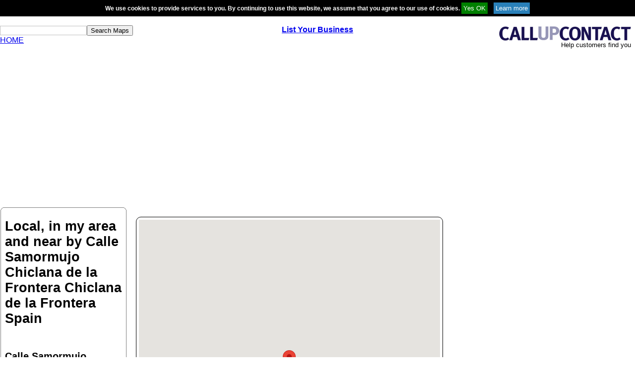

--- FILE ---
content_type: text/html; charset=utf-8
request_url: https://www.google.com/recaptcha/api2/aframe
body_size: 266
content:
<!DOCTYPE HTML><html><head><meta http-equiv="content-type" content="text/html; charset=UTF-8"></head><body><script nonce="Qs0C8E_WqiUVsp01qHe0VQ">/** Anti-fraud and anti-abuse applications only. See google.com/recaptcha */ try{var clients={'sodar':'https://pagead2.googlesyndication.com/pagead/sodar?'};window.addEventListener("message",function(a){try{if(a.source===window.parent){var b=JSON.parse(a.data);var c=clients[b['id']];if(c){var d=document.createElement('img');d.src=c+b['params']+'&rc='+(localStorage.getItem("rc::a")?sessionStorage.getItem("rc::b"):"");window.document.body.appendChild(d);sessionStorage.setItem("rc::e",parseInt(sessionStorage.getItem("rc::e")||0)+1);localStorage.setItem("rc::h",'1768503411103');}}}catch(b){}});window.parent.postMessage("_grecaptcha_ready", "*");}catch(b){}</script></body></html>